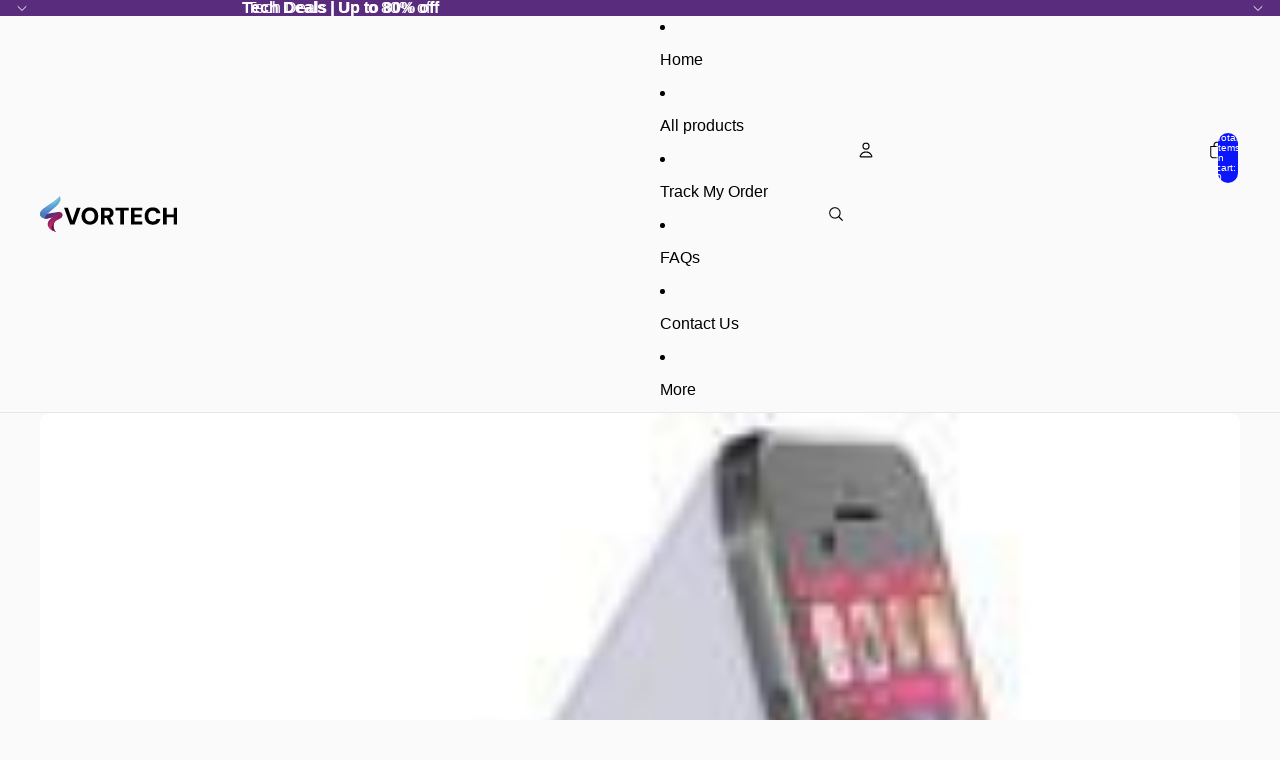

--- FILE ---
content_type: image/svg+xml
request_url: https://thevortech.com/cdn/shop/files/Vector.svg?v=1758720811&width=1200
body_size: -340
content:
<svg xmlns="http://www.w3.org/2000/svg" fill="none" viewBox="0 0 69 76" height="76" width="69">
<path fill="black" d="M31.809 0.485678C33.5441 -0.161893 35.4559 -0.161893 37.191 0.485678L64.0243 10.5046C65.486 11.0502 66.7456 12.027 67.6347 13.3044C68.5239 14.5819 69.0002 16.0992 69 17.6534V38.1227C69.0001 44.5021 67.2161 50.7555 63.8477 56.1822C60.4794 61.6089 55.6599 65.9945 49.9292 68.8475L37.0722 75.2482C36.2736 75.6459 35.3929 75.8529 34.5 75.8529C33.6071 75.8529 32.7264 75.6459 31.9278 75.2482L19.0708 68.8475C13.3401 65.9945 8.52061 61.6089 5.15226 56.1822C1.78392 50.7555 -0.000138121 44.5021 5.94849e-08 38.1227V17.6534C-0.000194344 16.0992 0.476115 14.5819 1.36525 13.3044C2.25439 12.027 3.51399 11.0502 4.97567 10.5046L31.809 0.485678ZM34.5 7.63445L7.66667 17.6534V38.1227C7.66755 43.0839 9.05584 47.9469 11.676 52.1669C14.2962 56.3869 18.0447 59.7971 22.5017 62.0155L34.5 67.9964V7.63445Z" clip-rule="evenodd" fill-rule="evenodd"></path>
</svg>


--- FILE ---
content_type: image/svg+xml
request_url: https://thevortech.com/cdn/shop/files/LOGO_THE_VORTECH_BLACK.svg?height=36&v=1758654940
body_size: 1980
content:
<svg xmlns="http://www.w3.org/2000/svg" fill="none" viewBox="0 0 2852 751" height="751" width="2852">
<path fill="black" d="M625 593L499 243H579L671.5 517L765 243H844.5L718 593H625Z"></path>
<path fill="black" d="M1036.17 599C1001.83 599 971.668 591.333 945.668 576C919.668 560.667 899.168 539.5 884.168 512.5C869.501 485.167 862.168 453.667 862.168 418C862.168 382.333 869.501 351 884.168 324C899.168 296.667 919.668 275.333 945.668 260C971.668 244.667 1001.83 237 1036.17 237C1070.5 237 1100.83 244.667 1127.17 260C1153.5 275.333 1173.83 296.667 1188.17 324C1202.83 351 1210.17 382.333 1210.17 418C1210.17 453.667 1202.83 485.167 1188.17 512.5C1173.83 539.5 1153.5 560.667 1127.17 576C1100.83 591.333 1070.5 599 1036.17 599ZM1036.17 531.5C1056.5 531.5 1073.83 526.833 1088.17 517.5C1102.83 508.167 1114.17 495.167 1122.17 478.5C1130.17 461.5 1134.17 441.333 1134.17 418C1134.17 394.667 1130.17 374.667 1122.17 358C1114.17 341 1102.83 328 1088.17 319C1073.83 309.667 1056.5 305 1036.17 305C1016.5 305 999.335 309.667 984.668 319C970.001 328 958.668 341 950.668 358C942.668 374.667 938.668 394.667 938.668 418C938.668 441.333 942.668 461.5 950.668 478.5C958.668 495.167 970.001 508.167 984.668 517.5C999.335 526.833 1016.5 531.5 1036.17 531.5Z"></path>
<path fill="black" d="M1266.23 593V243H1402.23C1430.57 243 1454.07 248 1472.73 258C1491.73 267.667 1505.73 280.667 1514.73 297C1524.07 313.333 1528.73 331.5 1528.73 351.5C1528.73 370.167 1524.23 387.667 1515.23 404C1506.57 420.333 1492.9 433.5 1474.23 443.5C1455.57 453.5 1431.4 458.5 1401.73 458.5H1341.23V593H1266.23ZM1446.73 593L1376.23 440H1456.73L1531.73 593H1446.73ZM1341.23 404.5H1397.73C1416.4 404.5 1430.07 400 1438.73 391C1447.73 382 1452.23 369.833 1452.23 354.5C1452.23 339.5 1447.73 327.667 1438.73 319C1430.07 310 1416.4 305.5 1397.73 305.5H1341.23V404.5Z"></path>
<path fill="black" d="M1667.55 593V303.5H1566.05V243H1844.05V303.5H1742.55V593H1667.55Z"></path>
<path fill="black" d="M1890.75 593V243H2125.25V303.5H1965.75V386H2110.25V444H1965.75V532.5H2125.25V593H1890.75Z"></path>
<path fill="black" d="M2343.19 599C2308.19 599 2278.02 591.5 2252.69 576.5C2227.36 561.167 2207.86 540 2194.19 513C2180.52 485.667 2173.69 454.333 2173.69 419C2173.69 383 2180.52 351.5 2194.19 324.5C2207.86 297.167 2227.36 275.833 2252.69 260.5C2278.02 244.833 2308.19 237 2343.19 237C2386.52 237 2421.86 247.833 2449.19 269.5C2476.86 291.167 2494.02 321.667 2500.69 361H2418.69C2414.69 343.333 2406.19 329.667 2393.19 320C2380.19 310 2363.36 305 2342.69 305C2323.02 305 2306.19 309.667 2292.19 319C2278.52 328.333 2268.02 341.5 2260.69 358.5C2253.69 375.167 2250.19 395.333 2250.19 419C2250.19 442 2253.69 462 2260.69 479C2268.02 495.667 2278.52 508.667 2292.19 518C2306.19 527 2323.02 531.5 2342.69 531.5C2363.36 531.5 2380.02 527.167 2392.69 518.5C2405.69 509.5 2414.36 496.667 2418.69 480H2500.69C2494.02 517 2476.86 546.167 2449.19 567.5C2421.86 588.5 2386.52 599 2343.19 599Z"></path>
<path fill="black" d="M2776.26 593V243H2851.26V593H2776.26ZM2556.76 593V243H2631.76V593H2556.76ZM2622.26 444.5V384H2788.26V444.5H2622.26Z"></path>
<path fill="#572F7F" d="M137.98 371.975C224.582 358.153 311.183 344.339 397.793 330.517C403.941 329.537 412.11 343.92 417.656 346.767C425.959 351.037 426.794 347.236 423.603 356.026C420.412 364.817 413.12 371.406 405.82 377.233C335.941 433.017 165.127 466.849 156.816 468.867C132.05 474.886 119.136 475.924 88.1557 464.798C64.509 456.308 60.3242 419.848 73.2042 398.231C86.0758 376.622 114.559 362.883 137.98 371.959"></path>
<mask height="144" width="360" y="330" x="66" maskUnits="userSpaceOnUse" style="mask-type:luminance" id="mask0_162_40">
<path fill="white" d="M137.98 371.975C224.582 358.153 311.183 344.339 397.793 330.517C403.941 329.537 412.11 343.92 417.656 346.767C425.959 351.037 426.794 347.236 423.603 356.026C420.412 364.817 413.12 371.406 405.82 377.233C335.941 433.017 165.127 466.849 156.816 468.867C132.05 474.886 119.136 475.924 88.1557 464.798C64.509 456.308 60.3242 419.848 73.2042 398.231C86.0758 376.622 114.559 362.883 137.98 371.959"></path>
</mask>
<g mask="url(#mask0_162_40)">
<path fill="url(#paint0_linear_162_40)" d="M86.861 443.825C179.418 415.151 279.718 407.833 411.024 368.677C350.257 425.415 235.791 492.216 154.744 510.384C139.158 513.875 122.444 516.496 107.551 510.727C94.7794 505.779 84.5724 494.603 80.7886 481.408C77.0047 468.213 79.7194 453.311 87.9218 442.318"></path>
</g>
<path fill="#962160" d="M398.47 330.474C412.469 347.57 369.87 367.705 349.381 379.736C311.284 402.098 274.932 427.458 240.786 455.496C200.952 488.206 161.568 529.883 159.179 581.438C157.141 625.401 183.628 666.759 218.25 693.826C252.873 720.894 294.987 736.156 336.317 751C305.412 736.776 288.096 684.249 281.99 644.171C275.884 604.094 286.309 560.483 314.575 531.482C332.307 513.281 355.612 501.794 378.448 490.676C401.276 479.558 424.606 468.121 442.414 449.995C460.222 431.87 471.749 405.422 465.484 380.766C458.15 351.865 428.105 333.237 398.487 330.466"></path>
<mask height="421" width="309" y="330" x="159" maskUnits="userSpaceOnUse" style="mask-type:luminance" id="mask1_162_40">
<path fill="white" d="M398.47 330.474C412.469 347.57 369.87 367.705 349.381 379.736C311.284 402.098 274.932 427.458 240.786 455.496C200.952 488.206 161.568 529.883 159.179 581.438C157.141 625.401 183.628 666.759 218.25 693.826C252.873 720.894 294.987 736.156 336.317 751C305.412 736.776 288.096 684.249 281.99 644.171C275.884 604.094 286.309 560.483 314.575 531.482C332.307 513.281 355.612 501.794 378.448 490.676C401.276 479.558 424.606 468.121 442.414 449.995C460.222 431.87 471.749 405.422 465.484 380.766C458.15 351.865 428.105 333.237 398.487 330.466"></path>
</mask>
<g mask="url(#mask1_162_40)">
<path fill="url(#paint1_linear_162_40)" d="M327.446 522.03C256.264 572.874 215.135 664.415 223.855 752.607C227.071 785.175 239.65 820.79 268.918 834.219C285.415 841.788 304.292 840.867 322.351 839.803C359.395 837.618 396.44 835.442 433.485 833.256C385.222 801.317 348.061 752.289 329.91 696.606C311.76 640.923 312.737 578.96 332.633 523.905"></path>
<path fill="url(#paint2_linear_162_40)" d="M451.668 323.45C456.613 341.551 447.951 360.832 434.152 374.998C420.354 389.163 401.944 399.168 383.877 408.997C331.213 437.638 277.872 467.46 238.714 509.53C199.556 551.6 176.302 608.673 192.999 660.915C201.711 688.175 223.587 714.28 255.002 721.069C228.724 675.943 239.483 619.23 270.722 576.591C301.961 533.952 350.817 503.468 401.744 479.373C434.954 463.659 471.957 448.162 488.621 418.524C497.984 401.872 499.496 381.963 492.739 364.373C485.981 346.783 471.03 331.722 452.061 323.4"></path>
</g>
<path fill="url(#paint3_linear_162_40)" d="M401.719 0C390.343 38.5622 410.807 32.057 74.3653 263.296C70.5732 265.908 66.8729 268.663 63.348 271.618C-39.5833 357.885 -15.3853 456.024 123.605 473.262C-1.71179 398.231 553.631 162.428 401.719 0Z"></path>
<mask height="474" width="429" y="0" x="0" maskUnits="userSpaceOnUse" style="mask-type:luminance" id="mask2_162_40">
<path fill="white" d="M401.719 0C390.343 38.5622 410.807 32.057 74.3653 263.296C70.5732 265.908 66.8729 268.663 63.348 271.618C-39.5833 357.885 -15.3853 456.024 123.605 473.262C-1.71179 398.231 553.631 162.428 401.719 0Z"></path>
</mask>
<g mask="url(#mask2_162_40)">
<path fill="url(#paint4_linear_162_40)" d="M392.389 -16.0159C410.047 4.11919 402.763 35.5483 391.354 59.8025C361.852 122.451 312.178 173.421 258.511 217.074C204.844 260.726 146.442 298.259 92.8086 341.953C76.2284 355.466 59.2054 371.004 54.461 391.893C48.3802 418.642 65.2361 446.429 88.1896 461.373C111.143 476.318 139.033 481.123 166.113 485.109C120.473 491.99 69.9721 497.868 31.6162 472.148C11.6948 458.786 -2.56337 437.973 -10.7324 415.385C-28.8496 365.328 -17.59 307.82 10.066 262.35C37.7221 216.889 80.1709 182.178 125.485 154.391C170.807 126.604 219.545 104.937 266.271 79.5943C312.996 54.2517 358.41 24.6059 392.89 -15.907"></path>
</g>
<defs>
<linearGradient gradientUnits="userSpaceOnUse" y2="441.389" x2="411.016" y1="441.389" x1="79.1013" id="paint0_linear_162_40">
<stop stop-color="#3A3074"></stop>
<stop stop-color="#432E75" offset="0.1"></stop>
<stop stop-color="#602B7A" offset="0.46"></stop>
<stop stop-color="#71297D" offset="0.77"></stop>
<stop stop-color="#78297F" offset="1"></stop>
</linearGradient>
<linearGradient gradientUnits="userSpaceOnUse" y2="865.971" x2="322.473" y1="651.421" x1="335.958" id="paint1_linear_162_40">
<stop stop-color="#4E153C"></stop>
<stop stop-color="#983060" offset="1"></stop>
</linearGradient>
<linearGradient gradientUnits="userSpaceOnUse" y2="677.822" x2="256.272" y1="427.056" x1="375.716" id="paint2_linear_162_40">
<stop stop-color="#83215D"></stop>
<stop stop-color="#CC266F" offset="1"></stop>
</linearGradient>
<linearGradient gradientUnits="userSpaceOnUse" y2="462.013" x2="66.0791" y1="-22.9648" x1="364.382" id="paint3_linear_162_40">
<stop stop-color="#75BED1"></stop>
<stop stop-color="#64A8D5" offset="0.24"></stop>
<stop stop-color="#5594D9" offset="0.51"></stop>
<stop stop-color="#518ACC" offset="0.63"></stop>
<stop stop-color="#4C7DBB" offset="0.84"></stop>
<stop stop-color="#4B79B5" offset="1"></stop>
</linearGradient>
<linearGradient gradientUnits="userSpaceOnUse" y2="448.097" x2="41.6076" y1="113.46" x1="247.435" id="paint4_linear_162_40">
<stop stop-color="#75BED1"></stop>
<stop stop-color="#64A8D5" offset="0.24"></stop>
<stop stop-color="#5594D9" offset="0.51"></stop>
<stop stop-color="#518ACC" offset="0.63"></stop>
<stop stop-color="#4C7DBB" offset="0.84"></stop>
<stop stop-color="#4B79B5" offset="1"></stop>
</linearGradient>
</defs>
</svg>


--- FILE ---
content_type: image/svg+xml
request_url: https://thevortech.com/cdn/shop/files/Vector-2.svg?v=1758720810&width=1200
body_size: -649
content:
<svg xmlns="http://www.w3.org/2000/svg" fill="none" viewBox="0 0 80 76" height="76" width="80">
<path fill="black" d="M39.8747 62.0553L15.2308 75.85L20.734 48.1487L0 28.9731L28.0472 25.6467L39.8747 0L51.7022 25.6467L79.7494 28.9731L59.0154 48.1487L64.5186 75.85L39.8747 62.0553Z"></path>
</svg>
